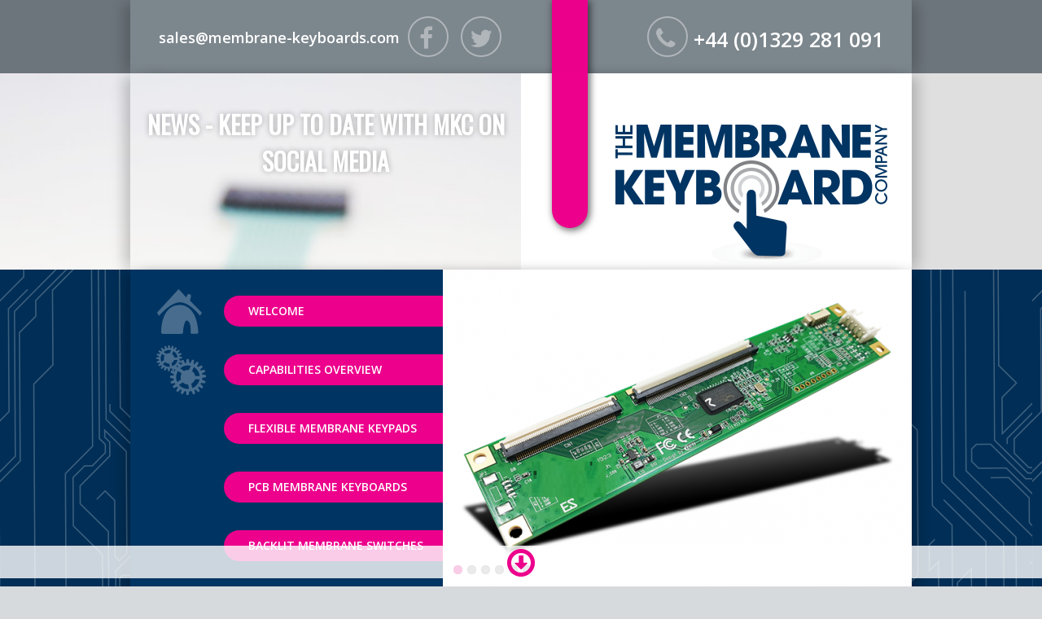

--- FILE ---
content_type: text/html; charset=UTF-8
request_url: https://www.membrane-keyboards.com/keep-up-to-date-with-mkc-on-social-media/
body_size: 9986
content:
<!DOCTYPE html>
<html lang="en-GB">
<head>
<meta charset="UTF-8">
<meta name="viewport" content="width=device-width, initial-scale=1">
<link rel="profile" href="https://gmpg.org/xfn/11">
<link rel="pingback" href="https://www.membrane-keyboards.com/xmlrpc.php">
<meta name='robots' content='index, follow, max-image-preview:large, max-snippet:-1, max-video-preview:-1' />

	<!-- This site is optimized with the Yoast SEO plugin v26.8 - https://yoast.com/product/yoast-seo-wordpress/ -->
	<title>Keep up to date with MKC on Social Media - The Membrane Keyboard Company</title>
	<link rel="canonical" href="https://www.membrane-keyboards.com/keep-up-to-date-with-mkc-on-social-media/" />
	<meta property="og:locale" content="en_GB" />
	<meta property="og:type" content="article" />
	<meta property="og:title" content="Keep up to date with MKC on Social Media - The Membrane Keyboard Company" />
	<meta property="og:description" content="We are always updating our Social Media platforms with news,information,pictures and views. Keep up to date with MKC on Social Media via Facebook  Linked In Twitter Just click the links to connect with us!" />
	<meta property="og:url" content="https://www.membrane-keyboards.com/keep-up-to-date-with-mkc-on-social-media/" />
	<meta property="og:site_name" content="The Membrane Keyboard Company" />
	<meta property="article:publisher" content="https://www.facebook.com/membrane.keyboards/" />
	<meta property="article:published_time" content="2018-09-04T14:24:58+00:00" />
	<meta property="og:image" content="https://www.membrane-keyboards.com/wp-content/uploads/2015/05/buttons.jpg" />
	<meta property="og:image:width" content="495" />
	<meta property="og:image:height" content="424" />
	<meta property="og:image:type" content="image/jpeg" />
	<meta name="author" content="Dan Murray" />
	<meta name="twitter:card" content="summary_large_image" />
	<meta name="twitter:creator" content="@MKC_UK" />
	<meta name="twitter:site" content="@MKC_UK" />
	<meta name="twitter:label1" content="Written by" />
	<meta name="twitter:data1" content="Dan Murray" />
	<script type="application/ld+json" class="yoast-schema-graph">{"@context":"https://schema.org","@graph":[{"@type":"Article","@id":"https://www.membrane-keyboards.com/keep-up-to-date-with-mkc-on-social-media/#article","isPartOf":{"@id":"https://www.membrane-keyboards.com/keep-up-to-date-with-mkc-on-social-media/"},"author":{"name":"Dan Murray","@id":"https://www.membrane-keyboards.com/#/schema/person/a25c0ce03ef4425a5e6b252059284de9"},"headline":"Keep up to date with MKC on Social Media","datePublished":"2018-09-04T14:24:58+00:00","mainEntityOfPage":{"@id":"https://www.membrane-keyboards.com/keep-up-to-date-with-mkc-on-social-media/"},"wordCount":45,"publisher":{"@id":"https://www.membrane-keyboards.com/#organization"},"image":{"@id":"https://www.membrane-keyboards.com/keep-up-to-date-with-mkc-on-social-media/#primaryimage"},"thumbnailUrl":"https://www.membrane-keyboards.com/wp-content/uploads/2015/05/buttons.jpg","articleSection":["News"],"inLanguage":"en-GB"},{"@type":"WebPage","@id":"https://www.membrane-keyboards.com/keep-up-to-date-with-mkc-on-social-media/","url":"https://www.membrane-keyboards.com/keep-up-to-date-with-mkc-on-social-media/","name":"Keep up to date with MKC on Social Media - The Membrane Keyboard Company","isPartOf":{"@id":"https://www.membrane-keyboards.com/#website"},"primaryImageOfPage":{"@id":"https://www.membrane-keyboards.com/keep-up-to-date-with-mkc-on-social-media/#primaryimage"},"image":{"@id":"https://www.membrane-keyboards.com/keep-up-to-date-with-mkc-on-social-media/#primaryimage"},"thumbnailUrl":"https://www.membrane-keyboards.com/wp-content/uploads/2015/05/buttons.jpg","datePublished":"2018-09-04T14:24:58+00:00","breadcrumb":{"@id":"https://www.membrane-keyboards.com/keep-up-to-date-with-mkc-on-social-media/#breadcrumb"},"inLanguage":"en-GB","potentialAction":[{"@type":"ReadAction","target":["https://www.membrane-keyboards.com/keep-up-to-date-with-mkc-on-social-media/"]}]},{"@type":"ImageObject","inLanguage":"en-GB","@id":"https://www.membrane-keyboards.com/keep-up-to-date-with-mkc-on-social-media/#primaryimage","url":"https://www.membrane-keyboards.com/wp-content/uploads/2015/05/buttons.jpg","contentUrl":"https://www.membrane-keyboards.com/wp-content/uploads/2015/05/buttons.jpg","width":495,"height":424},{"@type":"BreadcrumbList","@id":"https://www.membrane-keyboards.com/keep-up-to-date-with-mkc-on-social-media/#breadcrumb","itemListElement":[{"@type":"ListItem","position":1,"name":"Home","item":"https://www.membrane-keyboards.com/"},{"@type":"ListItem","position":2,"name":"News &#038; Information","item":"https://www.membrane-keyboards.com/home/news-information/"},{"@type":"ListItem","position":3,"name":"Keep up to date with MKC on Social Media"}]},{"@type":"WebSite","@id":"https://www.membrane-keyboards.com/#website","url":"https://www.membrane-keyboards.com/","name":"The Membrane Keyboard Company","description":"Custom HMI Solutions. UK and Offshore Manufacturing. ISO9001:2015","publisher":{"@id":"https://www.membrane-keyboards.com/#organization"},"potentialAction":[{"@type":"SearchAction","target":{"@type":"EntryPoint","urlTemplate":"https://www.membrane-keyboards.com/?s={search_term_string}"},"query-input":{"@type":"PropertyValueSpecification","valueRequired":true,"valueName":"search_term_string"}}],"inLanguage":"en-GB"},{"@type":"Organization","@id":"https://www.membrane-keyboards.com/#organization","name":"The Membrane Keyboard Company Ltd","url":"https://www.membrane-keyboards.com/","logo":{"@type":"ImageObject","inLanguage":"en-GB","@id":"https://www.membrane-keyboards.com/#/schema/logo/image/","url":"http://themembranekeyboardcompany.co.uk/wp-content/uploads/2015/05/logo.png","contentUrl":"http://themembranekeyboardcompany.co.uk/wp-content/uploads/2015/05/logo.png","width":334,"height":173,"caption":"The Membrane Keyboard Company Ltd"},"image":{"@id":"https://www.membrane-keyboards.com/#/schema/logo/image/"},"sameAs":["https://www.facebook.com/membrane.keyboards/","https://x.com/MKC_UK","https://www.linkedin.com/company/the-membrane-keyboard-company-ltd/"]},{"@type":"Person","@id":"https://www.membrane-keyboards.com/#/schema/person/a25c0ce03ef4425a5e6b252059284de9","name":"Dan Murray","image":{"@type":"ImageObject","inLanguage":"en-GB","@id":"https://www.membrane-keyboards.com/#/schema/person/image/","url":"https://secure.gravatar.com/avatar/cde13991256704c60dfff4864b83c734131a1591a0871bab1843449466cfd2d4?s=96&d=mm&r=g","contentUrl":"https://secure.gravatar.com/avatar/cde13991256704c60dfff4864b83c734131a1591a0871bab1843449466cfd2d4?s=96&d=mm&r=g","caption":"Dan Murray"},"sameAs":["http://www.themembranekeyboardcompany.co.uk"]}]}</script>
	<!-- / Yoast SEO plugin. -->


<link rel='dns-prefetch' href='//maps.googleapis.com' />
<link rel='dns-prefetch' href='//maxcdn.bootstrapcdn.com' />
<link rel='dns-prefetch' href='//fonts.googleapis.com' />
<link rel="alternate" type="application/rss+xml" title="The Membrane Keyboard Company &raquo; Feed" href="https://www.membrane-keyboards.com/feed/" />
<link rel="alternate" type="application/rss+xml" title="The Membrane Keyboard Company &raquo; Comments Feed" href="https://www.membrane-keyboards.com/comments/feed/" />
<link rel="alternate" title="oEmbed (JSON)" type="application/json+oembed" href="https://www.membrane-keyboards.com/wp-json/oembed/1.0/embed?url=https%3A%2F%2Fwww.membrane-keyboards.com%2Fkeep-up-to-date-with-mkc-on-social-media%2F" />
<link rel="alternate" title="oEmbed (XML)" type="text/xml+oembed" href="https://www.membrane-keyboards.com/wp-json/oembed/1.0/embed?url=https%3A%2F%2Fwww.membrane-keyboards.com%2Fkeep-up-to-date-with-mkc-on-social-media%2F&#038;format=xml" />
<style id='wp-img-auto-sizes-contain-inline-css' type='text/css'>
img:is([sizes=auto i],[sizes^="auto," i]){contain-intrinsic-size:3000px 1500px}
/*# sourceURL=wp-img-auto-sizes-contain-inline-css */
</style>
<style id='wp-emoji-styles-inline-css' type='text/css'>

	img.wp-smiley, img.emoji {
		display: inline !important;
		border: none !important;
		box-shadow: none !important;
		height: 1em !important;
		width: 1em !important;
		margin: 0 0.07em !important;
		vertical-align: -0.1em !important;
		background: none !important;
		padding: 0 !important;
	}
/*# sourceURL=wp-emoji-styles-inline-css */
</style>
<style id='wp-block-library-inline-css' type='text/css'>
:root{--wp-block-synced-color:#7a00df;--wp-block-synced-color--rgb:122,0,223;--wp-bound-block-color:var(--wp-block-synced-color);--wp-editor-canvas-background:#ddd;--wp-admin-theme-color:#007cba;--wp-admin-theme-color--rgb:0,124,186;--wp-admin-theme-color-darker-10:#006ba1;--wp-admin-theme-color-darker-10--rgb:0,107,160.5;--wp-admin-theme-color-darker-20:#005a87;--wp-admin-theme-color-darker-20--rgb:0,90,135;--wp-admin-border-width-focus:2px}@media (min-resolution:192dpi){:root{--wp-admin-border-width-focus:1.5px}}.wp-element-button{cursor:pointer}:root .has-very-light-gray-background-color{background-color:#eee}:root .has-very-dark-gray-background-color{background-color:#313131}:root .has-very-light-gray-color{color:#eee}:root .has-very-dark-gray-color{color:#313131}:root .has-vivid-green-cyan-to-vivid-cyan-blue-gradient-background{background:linear-gradient(135deg,#00d084,#0693e3)}:root .has-purple-crush-gradient-background{background:linear-gradient(135deg,#34e2e4,#4721fb 50%,#ab1dfe)}:root .has-hazy-dawn-gradient-background{background:linear-gradient(135deg,#faaca8,#dad0ec)}:root .has-subdued-olive-gradient-background{background:linear-gradient(135deg,#fafae1,#67a671)}:root .has-atomic-cream-gradient-background{background:linear-gradient(135deg,#fdd79a,#004a59)}:root .has-nightshade-gradient-background{background:linear-gradient(135deg,#330968,#31cdcf)}:root .has-midnight-gradient-background{background:linear-gradient(135deg,#020381,#2874fc)}:root{--wp--preset--font-size--normal:16px;--wp--preset--font-size--huge:42px}.has-regular-font-size{font-size:1em}.has-larger-font-size{font-size:2.625em}.has-normal-font-size{font-size:var(--wp--preset--font-size--normal)}.has-huge-font-size{font-size:var(--wp--preset--font-size--huge)}.has-text-align-center{text-align:center}.has-text-align-left{text-align:left}.has-text-align-right{text-align:right}.has-fit-text{white-space:nowrap!important}#end-resizable-editor-section{display:none}.aligncenter{clear:both}.items-justified-left{justify-content:flex-start}.items-justified-center{justify-content:center}.items-justified-right{justify-content:flex-end}.items-justified-space-between{justify-content:space-between}.screen-reader-text{border:0;clip-path:inset(50%);height:1px;margin:-1px;overflow:hidden;padding:0;position:absolute;width:1px;word-wrap:normal!important}.screen-reader-text:focus{background-color:#ddd;clip-path:none;color:#444;display:block;font-size:1em;height:auto;left:5px;line-height:normal;padding:15px 23px 14px;text-decoration:none;top:5px;width:auto;z-index:100000}html :where(.has-border-color){border-style:solid}html :where([style*=border-top-color]){border-top-style:solid}html :where([style*=border-right-color]){border-right-style:solid}html :where([style*=border-bottom-color]){border-bottom-style:solid}html :where([style*=border-left-color]){border-left-style:solid}html :where([style*=border-width]){border-style:solid}html :where([style*=border-top-width]){border-top-style:solid}html :where([style*=border-right-width]){border-right-style:solid}html :where([style*=border-bottom-width]){border-bottom-style:solid}html :where([style*=border-left-width]){border-left-style:solid}html :where(img[class*=wp-image-]){height:auto;max-width:100%}:where(figure){margin:0 0 1em}html :where(.is-position-sticky){--wp-admin--admin-bar--position-offset:var(--wp-admin--admin-bar--height,0px)}@media screen and (max-width:600px){html :where(.is-position-sticky){--wp-admin--admin-bar--position-offset:0px}}

/*# sourceURL=wp-block-library-inline-css */
</style><style id='global-styles-inline-css' type='text/css'>
:root{--wp--preset--aspect-ratio--square: 1;--wp--preset--aspect-ratio--4-3: 4/3;--wp--preset--aspect-ratio--3-4: 3/4;--wp--preset--aspect-ratio--3-2: 3/2;--wp--preset--aspect-ratio--2-3: 2/3;--wp--preset--aspect-ratio--16-9: 16/9;--wp--preset--aspect-ratio--9-16: 9/16;--wp--preset--color--black: #000000;--wp--preset--color--cyan-bluish-gray: #abb8c3;--wp--preset--color--white: #ffffff;--wp--preset--color--pale-pink: #f78da7;--wp--preset--color--vivid-red: #cf2e2e;--wp--preset--color--luminous-vivid-orange: #ff6900;--wp--preset--color--luminous-vivid-amber: #fcb900;--wp--preset--color--light-green-cyan: #7bdcb5;--wp--preset--color--vivid-green-cyan: #00d084;--wp--preset--color--pale-cyan-blue: #8ed1fc;--wp--preset--color--vivid-cyan-blue: #0693e3;--wp--preset--color--vivid-purple: #9b51e0;--wp--preset--gradient--vivid-cyan-blue-to-vivid-purple: linear-gradient(135deg,rgb(6,147,227) 0%,rgb(155,81,224) 100%);--wp--preset--gradient--light-green-cyan-to-vivid-green-cyan: linear-gradient(135deg,rgb(122,220,180) 0%,rgb(0,208,130) 100%);--wp--preset--gradient--luminous-vivid-amber-to-luminous-vivid-orange: linear-gradient(135deg,rgb(252,185,0) 0%,rgb(255,105,0) 100%);--wp--preset--gradient--luminous-vivid-orange-to-vivid-red: linear-gradient(135deg,rgb(255,105,0) 0%,rgb(207,46,46) 100%);--wp--preset--gradient--very-light-gray-to-cyan-bluish-gray: linear-gradient(135deg,rgb(238,238,238) 0%,rgb(169,184,195) 100%);--wp--preset--gradient--cool-to-warm-spectrum: linear-gradient(135deg,rgb(74,234,220) 0%,rgb(151,120,209) 20%,rgb(207,42,186) 40%,rgb(238,44,130) 60%,rgb(251,105,98) 80%,rgb(254,248,76) 100%);--wp--preset--gradient--blush-light-purple: linear-gradient(135deg,rgb(255,206,236) 0%,rgb(152,150,240) 100%);--wp--preset--gradient--blush-bordeaux: linear-gradient(135deg,rgb(254,205,165) 0%,rgb(254,45,45) 50%,rgb(107,0,62) 100%);--wp--preset--gradient--luminous-dusk: linear-gradient(135deg,rgb(255,203,112) 0%,rgb(199,81,192) 50%,rgb(65,88,208) 100%);--wp--preset--gradient--pale-ocean: linear-gradient(135deg,rgb(255,245,203) 0%,rgb(182,227,212) 50%,rgb(51,167,181) 100%);--wp--preset--gradient--electric-grass: linear-gradient(135deg,rgb(202,248,128) 0%,rgb(113,206,126) 100%);--wp--preset--gradient--midnight: linear-gradient(135deg,rgb(2,3,129) 0%,rgb(40,116,252) 100%);--wp--preset--font-size--small: 13px;--wp--preset--font-size--medium: 20px;--wp--preset--font-size--large: 36px;--wp--preset--font-size--x-large: 42px;--wp--preset--spacing--20: 0.44rem;--wp--preset--spacing--30: 0.67rem;--wp--preset--spacing--40: 1rem;--wp--preset--spacing--50: 1.5rem;--wp--preset--spacing--60: 2.25rem;--wp--preset--spacing--70: 3.38rem;--wp--preset--spacing--80: 5.06rem;--wp--preset--shadow--natural: 6px 6px 9px rgba(0, 0, 0, 0.2);--wp--preset--shadow--deep: 12px 12px 50px rgba(0, 0, 0, 0.4);--wp--preset--shadow--sharp: 6px 6px 0px rgba(0, 0, 0, 0.2);--wp--preset--shadow--outlined: 6px 6px 0px -3px rgb(255, 255, 255), 6px 6px rgb(0, 0, 0);--wp--preset--shadow--crisp: 6px 6px 0px rgb(0, 0, 0);}:where(.is-layout-flex){gap: 0.5em;}:where(.is-layout-grid){gap: 0.5em;}body .is-layout-flex{display: flex;}.is-layout-flex{flex-wrap: wrap;align-items: center;}.is-layout-flex > :is(*, div){margin: 0;}body .is-layout-grid{display: grid;}.is-layout-grid > :is(*, div){margin: 0;}:where(.wp-block-columns.is-layout-flex){gap: 2em;}:where(.wp-block-columns.is-layout-grid){gap: 2em;}:where(.wp-block-post-template.is-layout-flex){gap: 1.25em;}:where(.wp-block-post-template.is-layout-grid){gap: 1.25em;}.has-black-color{color: var(--wp--preset--color--black) !important;}.has-cyan-bluish-gray-color{color: var(--wp--preset--color--cyan-bluish-gray) !important;}.has-white-color{color: var(--wp--preset--color--white) !important;}.has-pale-pink-color{color: var(--wp--preset--color--pale-pink) !important;}.has-vivid-red-color{color: var(--wp--preset--color--vivid-red) !important;}.has-luminous-vivid-orange-color{color: var(--wp--preset--color--luminous-vivid-orange) !important;}.has-luminous-vivid-amber-color{color: var(--wp--preset--color--luminous-vivid-amber) !important;}.has-light-green-cyan-color{color: var(--wp--preset--color--light-green-cyan) !important;}.has-vivid-green-cyan-color{color: var(--wp--preset--color--vivid-green-cyan) !important;}.has-pale-cyan-blue-color{color: var(--wp--preset--color--pale-cyan-blue) !important;}.has-vivid-cyan-blue-color{color: var(--wp--preset--color--vivid-cyan-blue) !important;}.has-vivid-purple-color{color: var(--wp--preset--color--vivid-purple) !important;}.has-black-background-color{background-color: var(--wp--preset--color--black) !important;}.has-cyan-bluish-gray-background-color{background-color: var(--wp--preset--color--cyan-bluish-gray) !important;}.has-white-background-color{background-color: var(--wp--preset--color--white) !important;}.has-pale-pink-background-color{background-color: var(--wp--preset--color--pale-pink) !important;}.has-vivid-red-background-color{background-color: var(--wp--preset--color--vivid-red) !important;}.has-luminous-vivid-orange-background-color{background-color: var(--wp--preset--color--luminous-vivid-orange) !important;}.has-luminous-vivid-amber-background-color{background-color: var(--wp--preset--color--luminous-vivid-amber) !important;}.has-light-green-cyan-background-color{background-color: var(--wp--preset--color--light-green-cyan) !important;}.has-vivid-green-cyan-background-color{background-color: var(--wp--preset--color--vivid-green-cyan) !important;}.has-pale-cyan-blue-background-color{background-color: var(--wp--preset--color--pale-cyan-blue) !important;}.has-vivid-cyan-blue-background-color{background-color: var(--wp--preset--color--vivid-cyan-blue) !important;}.has-vivid-purple-background-color{background-color: var(--wp--preset--color--vivid-purple) !important;}.has-black-border-color{border-color: var(--wp--preset--color--black) !important;}.has-cyan-bluish-gray-border-color{border-color: var(--wp--preset--color--cyan-bluish-gray) !important;}.has-white-border-color{border-color: var(--wp--preset--color--white) !important;}.has-pale-pink-border-color{border-color: var(--wp--preset--color--pale-pink) !important;}.has-vivid-red-border-color{border-color: var(--wp--preset--color--vivid-red) !important;}.has-luminous-vivid-orange-border-color{border-color: var(--wp--preset--color--luminous-vivid-orange) !important;}.has-luminous-vivid-amber-border-color{border-color: var(--wp--preset--color--luminous-vivid-amber) !important;}.has-light-green-cyan-border-color{border-color: var(--wp--preset--color--light-green-cyan) !important;}.has-vivid-green-cyan-border-color{border-color: var(--wp--preset--color--vivid-green-cyan) !important;}.has-pale-cyan-blue-border-color{border-color: var(--wp--preset--color--pale-cyan-blue) !important;}.has-vivid-cyan-blue-border-color{border-color: var(--wp--preset--color--vivid-cyan-blue) !important;}.has-vivid-purple-border-color{border-color: var(--wp--preset--color--vivid-purple) !important;}.has-vivid-cyan-blue-to-vivid-purple-gradient-background{background: var(--wp--preset--gradient--vivid-cyan-blue-to-vivid-purple) !important;}.has-light-green-cyan-to-vivid-green-cyan-gradient-background{background: var(--wp--preset--gradient--light-green-cyan-to-vivid-green-cyan) !important;}.has-luminous-vivid-amber-to-luminous-vivid-orange-gradient-background{background: var(--wp--preset--gradient--luminous-vivid-amber-to-luminous-vivid-orange) !important;}.has-luminous-vivid-orange-to-vivid-red-gradient-background{background: var(--wp--preset--gradient--luminous-vivid-orange-to-vivid-red) !important;}.has-very-light-gray-to-cyan-bluish-gray-gradient-background{background: var(--wp--preset--gradient--very-light-gray-to-cyan-bluish-gray) !important;}.has-cool-to-warm-spectrum-gradient-background{background: var(--wp--preset--gradient--cool-to-warm-spectrum) !important;}.has-blush-light-purple-gradient-background{background: var(--wp--preset--gradient--blush-light-purple) !important;}.has-blush-bordeaux-gradient-background{background: var(--wp--preset--gradient--blush-bordeaux) !important;}.has-luminous-dusk-gradient-background{background: var(--wp--preset--gradient--luminous-dusk) !important;}.has-pale-ocean-gradient-background{background: var(--wp--preset--gradient--pale-ocean) !important;}.has-electric-grass-gradient-background{background: var(--wp--preset--gradient--electric-grass) !important;}.has-midnight-gradient-background{background: var(--wp--preset--gradient--midnight) !important;}.has-small-font-size{font-size: var(--wp--preset--font-size--small) !important;}.has-medium-font-size{font-size: var(--wp--preset--font-size--medium) !important;}.has-large-font-size{font-size: var(--wp--preset--font-size--large) !important;}.has-x-large-font-size{font-size: var(--wp--preset--font-size--x-large) !important;}
/*# sourceURL=global-styles-inline-css */
</style>

<style id='classic-theme-styles-inline-css' type='text/css'>
/*! This file is auto-generated */
.wp-block-button__link{color:#fff;background-color:#32373c;border-radius:9999px;box-shadow:none;text-decoration:none;padding:calc(.667em + 2px) calc(1.333em + 2px);font-size:1.125em}.wp-block-file__button{background:#32373c;color:#fff;text-decoration:none}
/*# sourceURL=/wp-includes/css/classic-themes.min.css */
</style>
<link rel='stylesheet' id='contact-form-7-css' href='https://www.membrane-keyboards.com/wp-content/plugins/contact-form-7/includes/css/styles.css' type='text/css' media='all' />
<link rel='stylesheet' id='mkc-style-css' href='https://www.membrane-keyboards.com/wp-content/themes/mkc/style.css' type='text/css' media='all' />
<link rel='stylesheet' id='fontawesome-css' href='//maxcdn.bootstrapcdn.com/font-awesome/4.3.0/css/font-awesome.min.css' type='text/css' media='all' />
<link rel='stylesheet' id='googlefont-css' href='https://fonts.googleapis.com/css?family=Open+Sans%3A400%2C600%2C800%7COswald' type='text/css' media='all' />
<link rel='stylesheet' id='flexstyle-css' href='https://www.membrane-keyboards.com/wp-content/themes/mkc/flexslider/flexslider.css' type='text/css' media='all' />
<link rel='stylesheet' id='fancystyle-css' href='https://www.membrane-keyboards.com/wp-content/themes/mkc/fancybox/source/jquery.fancybox.css?v=2.1.5' type='text/css' media='all' />
<script type="text/javascript" src="https://maps.googleapis.com/maps/api/js?v=3.exp&amp;sensor=false" id="googlemapsapi-js"></script>
<script type="text/javascript" src="//ajax.googleapis.com/ajax/libs/jquery/1.11.1/jquery.min.js" id="jquery-js"></script>
<script type="text/javascript" src="https://www.membrane-keyboards.com/wp-content/themes/mkc/flexslider/jquery.flexslider.js" id="flexslider-js"></script>
<script type="text/javascript" src="https://www.membrane-keyboards.com/wp-content/themes/mkc/fancybox/source/jquery.fancybox.pack.js?v=2.1.5" id="fancybox-js"></script>
<link rel="https://api.w.org/" href="https://www.membrane-keyboards.com/wp-json/" /><link rel="alternate" title="JSON" type="application/json" href="https://www.membrane-keyboards.com/wp-json/wp/v2/posts/527" /><link rel="EditURI" type="application/rsd+xml" title="RSD" href="https://www.membrane-keyboards.com/xmlrpc.php?rsd" />

<link rel='shortlink' href='https://www.membrane-keyboards.com/?p=527' />
<link rel="icon" href="https://www.membrane-keyboards.com/wp-content/uploads/2016/10/cropped-sl-nb2hi4b2f4xxi2dfnvsw2ytsmfxgk23fpfrg6ylsmrrw63lqmfxhsltdn4xhk2y_-32x32.png" sizes="32x32" />
<link rel="icon" href="https://www.membrane-keyboards.com/wp-content/uploads/2016/10/cropped-sl-nb2hi4b2f4xxi2dfnvsw2ytsmfxgk23fpfrg6ylsmrrw63lqmfxhsltdn4xhk2y_-192x192.png" sizes="192x192" />
<link rel="apple-touch-icon" href="https://www.membrane-keyboards.com/wp-content/uploads/2016/10/cropped-sl-nb2hi4b2f4xxi2dfnvsw2ytsmfxgk23fpfrg6ylsmrrw63lqmfxhsltdn4xhk2y_-180x180.png" />
<meta name="msapplication-TileImage" content="https://www.membrane-keyboards.com/wp-content/uploads/2016/10/cropped-sl-nb2hi4b2f4xxi2dfnvsw2ytsmfxgk23fpfrg6ylsmrrw63lqmfxhsltdn4xhk2y_-270x270.png" />
<!-- IE8 -->
<script>
document.createElement('header');
document.createElement('section');
document.createElement('article');
document.createElement('aside');
document.createElement('nav');
document.createElement('footer');
</script>
<script type="text/javascript" src="https://www.saas-eue-1.com/js/55186.js" ></script>
<noscript><img src="https://www.saas-eue-1.com/55186.png" style="display:none;" /></noscript>
<!-- End of IE8 -->
</head>

<body data-rsssl=1 class="wp-singular post-template-default single single-post postid-527 single-format-standard wp-theme-mkc">
	
<a href="#scroll">	
	<div class="float-bar">
		<i class="fa fa-arrow-circle-o-down"></i>
	</div>
</a>

<div id="header">
	<div class="pointer animated flipInY"></div>
	<div class="top-bar">
		<div class="inner">
			<div class="left">
				<div class="head-email animated slideInDown">
					<a href="mailto:sales@membrane-keyboards.com">sales@membrane-keyboards.com</a>
				</div>
				<div class="head-social animated slideInDown">	
											<a href="https://www.facebook.com/membrane.keyboards/?fref=ts" target="_blank"><i class="fa fa-facebook"></i></a>
										<a href="https://twitter.com/MKC_UK" target="_blank"><i class="fa fa-twitter"></i></a>
				</div>
			</div>
			<div class="right">
				<div class="head-phone animated slideInDown">
					<i class="fa fa-phone"></i>
					+44 (0)1329 281 091				</div>
			</div>
		</div>
	</div>
			
		  <div class="main-head desktop" style="background-image: url(https://www.membrane-keyboards.com/wp-content/uploads/2015/05/buttons.jpg )">
			<div class="inner">
			<div class="left">
								   <h1 class="single-title">News - Keep up to date with MKC on Social Media</h1>
					
			</div>
			<div class="right">
				<a href="/home/">
					<img class="animated slideInRight" src="https://www.membrane-keyboards.com/wp-content/themes/mkc/images/logo.png" alt="logo" width="334" height="173">
				</a>
			</div>
		</div>
	</div>
	
	
		  <div class="main-head mobile" style="background-image: url(https://www.membrane-keyboards.com/wp-content/uploads/2015/05/buttons.jpg )">
			<div class="inner">
		
			<div class="right">
				<a href="/home/">
					<img src="https://www.membrane-keyboards.com/wp-content/themes/mkc/images/logo.png" alt="logo" width="334" height="173">
				</a>
			</div>
		
			<div class="left">
								   <h1 class="single-title">News - Keep up to date with MKC on Social Media</h1>
					
			</div>
			
		</div>
	</div>
	
	
	<div class="slider-section">
		<div class="inner">
		
		
			<div class="toggle">
				<i class="fa fa-bars"></i> MENU
			</div>
		
			<div class="header-menu">
				<div class="menu-header-menu-container"><ul id="primary-menu" class="menu"><li id="menu-item-40" class="menu-home menu-item menu-item-type-post_type menu-item-object-page menu-item-home menu-item-40"><a href="https://www.membrane-keyboards.com/">Welcome</a></li>
<li id="menu-item-41" class="menu-capabilities menu-item menu-item-type-post_type menu-item-object-page menu-item-41"><a href="https://www.membrane-keyboards.com/capabilities/">Capabilities Overview</a></li>
<li id="menu-item-816" class="menu-item menu-item-type-post_type menu-item-object-page menu-item-816"><a href="https://www.membrane-keyboards.com/flexible-membrane-keypads/">Flexible Membrane Keypads</a></li>
<li id="menu-item-795" class="menu-item menu-item-type-post_type menu-item-object-page menu-item-795"><a href="https://www.membrane-keyboards.com/pcb-membrane-keyboards-2/">PCB Membrane Keyboards</a></li>
<li id="menu-item-824" class="menu-item menu-item-type-post_type menu-item-object-page menu-item-824"><a href="https://www.membrane-keyboards.com/backlit-membrane-switches/">Backlit Membrane Switches</a></li>
<li id="menu-item-818" class="menu-item menu-item-type-post_type menu-item-object-page menu-item-818"><a href="https://www.membrane-keyboards.com/capacative-touch-panels/">Capacative Touch Panels</a></li>
<li id="menu-item-821" class="menu-item menu-item-type-post_type menu-item-object-page menu-item-821"><a href="https://www.membrane-keyboards.com/ruggedised-front-panels/">Rugged Front Panels</a></li>
<li id="menu-item-820" class="menu-item menu-item-type-post_type menu-item-object-page menu-item-820"><a href="https://www.membrane-keyboards.com/silicone-rubber-keypads/">Silicone Rubber Keypads</a></li>
<li id="menu-item-823" class="menu-item menu-item-type-post_type menu-item-object-page menu-item-823"><a href="https://www.membrane-keyboards.com/graphic-overlays-labels/">Graphic Overlays &#038; Labels</a></li>
<li id="menu-item-822" class="menu-item menu-item-type-post_type menu-item-object-page menu-item-822"><a href="https://www.membrane-keyboards.com/standard-custom-displays/">Standard &#038; Custom Displays</a></li>
<li id="menu-item-45" class="menu-news menu-item menu-item-type-post_type menu-item-object-page current_page_parent menu-item-45"><a href="https://www.membrane-keyboards.com/home/news-information/">News</a></li>
<li id="menu-item-42" class="menu-studies menu-item menu-item-type-post_type menu-item-object-page menu-item-42"><a href="https://www.membrane-keyboards.com/case-studies/">Case Studies</a></li>
<li id="menu-item-43" class="menu-contact menu-item menu-item-type-post_type menu-item-object-page menu-item-43"><a href="https://www.membrane-keyboards.com/contact-us/">Contact Us</a></li>
</ul></div>			</div>
			<div class="header-slider">
				<div class="flexslider">
				  <ul class="slides">
				    <li>
				      <img width="576" height="390" src="https://www.membrane-keyboards.com/wp-content/uploads/2021/10/slide6.jpg" class="attachment-slide size-slide" alt="" decoding="async" fetchpriority="high" srcset="https://www.membrane-keyboards.com/wp-content/uploads/2021/10/slide6.jpg 576w, https://www.membrane-keyboards.com/wp-content/uploads/2021/10/slide6-440x298.jpg 440w" sizes="(max-width: 576px) 100vw, 576px" />				    </li>
				    <li>
				      <img width="576" height="390" src="https://www.membrane-keyboards.com/wp-content/uploads/2021/05/touvh-576x390.jpg" class="attachment-slide size-slide" alt="" decoding="async" />				    </li>
				    <li>
				      <img width="576" height="390" src="https://www.membrane-keyboards.com/wp-content/uploads/2021/04/1-576x390.jpg" class="attachment-slide size-slide" alt="" decoding="async" />				    </li>
				    <li>
				      <img width="576" height="390" src="https://www.membrane-keyboards.com/wp-content/uploads/2022/02/212452702_549384346192434_1964276054507543904_n-576x390.jpg" class="attachment-slide size-slide" alt="" decoding="async" />				    </li>
				    <li>
				      <img width="576" height="390" src="https://www.membrane-keyboards.com/wp-content/uploads/2016/09/ST30-576x390.jpg" class="attachment-slide size-slide" alt="" decoding="async" />				    </li>
				    <li>
				      <img width="576" height="390" src="https://www.membrane-keyboards.com/wp-content/uploads/2021/05/z-576x390.png" class="attachment-slide size-slide" alt="" decoding="async" />				    </li>
				  </ul>
				</div>
			</div>
		</div>
	</div>
</div>

	<div class="news-section" id="scroll">
		<div class="inner">

		
			
<article id="post-527" class="post-527 post type-post status-publish format-standard has-post-thumbnail hentry category-news">
	<header class="entry-header">
		<h1 class="entry-title">Keep up to date with MKC on Social Media</h1>
		<div class="entry-meta">
			<span class="posted-on">Posted on <time class="entry-date published updated" datetime="2018-09-04T15:24:58+01:00">4th September 2018</time>		</div><!-- .entry-meta -->
	</header><!-- .entry-header -->

	<div class="entry-content">
	
		<p>We are always updating our Social Media platforms with news,information,pictures and views.</p>
<p>Keep up to date with MKC on Social Media via</p>
<p><strong><a href="https://www.facebook.com/membrane.keyboards/" target="_blank">Facebook</a> </strong></p>
<p><strong><a href="https://www.linkedin.com/company/the-membrane-keyboard-company-ltd/" target="_blank">Linked In</a></strong></p>
<p><strong><a href="https://twitter.com/MKC_UK" target="_blank">Twitter</a></strong></p>
<p>Just click the links to connect with us!</p>
			</div><!-- .entry-content -->

	<footer class="entry-footer">
		<span class="cat-links">Posted in <a href="https://www.membrane-keyboards.com/category/news/" rel="category tag">News</a></span>	</footer><!-- .entry-footer -->
</article><!-- #post-## -->

			<nav class="navigation post-navigation" role="navigation">
				<h2 class="screen-reader-text">Post navigation</h2>
				<div class="nav-links">
					<div class="nav-previous"><< <a href="https://www.membrane-keyboards.com/523-2/" rel="prev">Essential Maintenance Works Taking Place on 15th August 2018</a></div><div class="nav-next"><a href="https://www.membrane-keyboards.com/far-east-holiday-date-updates-autumn-2018/" rel="next">Far East Holiday Date Updates &#8211; Autumn 2018</a> >></div>				</div><!-- .nav-links -->
			</nav><!-- .navigation -->

		
		</div>
	</div>


<div id="footer">
	<div class="inner" id="scroll">
		<div class="left">
			<h3>Contact Us</h3>
			<img src="https://www.membrane-keyboards.com/wp-content/themes/mkc/images/footer-logo.png" alt="The Membrane Keyboard Company"/>
			<p>tel: +44 (0)1329 281 091</p>
			<p>fax: +44 (0)1329 281 104</p>
			<p><a href="malto:sales@membrane-keyboards.com">sales@membrane-keyboards.com</a></p>
			<p><span class="title">The Membrane Keyboard Company Ltd</span>
			<span class="address"></span></p>
	
		</div>
		<div class="right">
			
<div class="wpcf7 no-js" id="wpcf7-f18-o1" lang="en-US" dir="ltr" data-wpcf7-id="18">
<div class="screen-reader-response"><p role="status" aria-live="polite" aria-atomic="true"></p> <ul></ul></div>
<form action="/keep-up-to-date-with-mkc-on-social-media/#wpcf7-f18-o1" method="post" class="wpcf7-form init" aria-label="Contact form" novalidate="novalidate" data-status="init">
<fieldset class="hidden-fields-container"><input type="hidden" name="_wpcf7" value="18" /><input type="hidden" name="_wpcf7_version" value="6.1.4" /><input type="hidden" name="_wpcf7_locale" value="en_US" /><input type="hidden" name="_wpcf7_unit_tag" value="wpcf7-f18-o1" /><input type="hidden" name="_wpcf7_container_post" value="0" /><input type="hidden" name="_wpcf7_posted_data_hash" value="" />
</fieldset>
<div class="form-left">
	<p>Name*
	</p>
	<p><span class="wpcf7-form-control-wrap" data-name="your-name"><input size="40" maxlength="400" class="wpcf7-form-control wpcf7-text wpcf7-validates-as-required" aria-required="true" aria-invalid="false" value="" type="text" name="your-name" /></span>
	</p>
	<p>Email*
	</p>
	<p><span class="wpcf7-form-control-wrap" data-name="your-email"><input size="40" maxlength="400" class="wpcf7-form-control wpcf7-email wpcf7-validates-as-required wpcf7-text wpcf7-validates-as-email" aria-required="true" aria-invalid="false" value="" type="email" name="your-email" /></span>
	</p>
	<p>Telephone
	</p>
	<p><span class="wpcf7-form-control-wrap" data-name="your-telephone"><input size="40" maxlength="400" class="wpcf7-form-control wpcf7-text" aria-invalid="false" value="" type="text" name="your-telephone" /></span>
	</p>
	<p>3+4=
	</p>
	<p><span class="wpcf7-form-control-wrap" data-name="quiz-241"><label><span class="wpcf7-quiz-label"></span> <input size="40" class="wpcf7-form-control wpcf7-quiz" autocomplete="off" aria-required="true" aria-invalid="false" type="text" name="quiz-241" /></label><input type="hidden" name="_wpcf7_quiz_answer_quiz-241" value="31e441e66e6bb344fed06aa17d766eec" /></span>
	</p>
</div>
<div class="form-right">
	<p>Message*
	</p>
	<p><span class="wpcf7-form-control-wrap" data-name="your-message"><textarea cols="40" rows="10" maxlength="2000" class="wpcf7-form-control wpcf7-textarea wpcf7-validates-as-required" aria-required="true" aria-invalid="false" name="your-message"></textarea></span>
	</p>
</div>
<div class="submit">
	<p><input class="wpcf7-form-control wpcf7-submit has-spinner" type="submit" value="Send" />
	</p>
</div><div class="wpcf7-response-output" aria-hidden="true"></div>
</form>
</div>
		</div>
		<div class="full" style="margin-top:30px">
		<span class="address">Website Designed and Developed by <a href="http://design-image.co.uk" target="_blank">Design Image</a></span>
		</div>
	</div>
	
		
<script type="speculationrules">
{"prefetch":[{"source":"document","where":{"and":[{"href_matches":"/*"},{"not":{"href_matches":["/wp-*.php","/wp-admin/*","/wp-content/uploads/*","/wp-content/*","/wp-content/plugins/*","/wp-content/themes/mkc/*","/*\\?(.+)"]}},{"not":{"selector_matches":"a[rel~=\"nofollow\"]"}},{"not":{"selector_matches":".no-prefetch, .no-prefetch a"}}]},"eagerness":"conservative"}]}
</script>
<script type="text/javascript" src="https://www.membrane-keyboards.com/wp-includes/js/dist/hooks.min.js" id="wp-hooks-js"></script>
<script type="text/javascript" src="https://www.membrane-keyboards.com/wp-includes/js/dist/i18n.min.js" id="wp-i18n-js"></script>
<script type="text/javascript" id="wp-i18n-js-after">
/* <![CDATA[ */
wp.i18n.setLocaleData( { 'text direction\u0004ltr': [ 'ltr' ] } );
//# sourceURL=wp-i18n-js-after
/* ]]> */
</script>
<script type="text/javascript" src="https://www.membrane-keyboards.com/wp-content/plugins/contact-form-7/includes/swv/js/index.js" id="swv-js"></script>
<script type="text/javascript" id="contact-form-7-js-before">
/* <![CDATA[ */
var wpcf7 = {
    "api": {
        "root": "https:\/\/www.membrane-keyboards.com\/wp-json\/",
        "namespace": "contact-form-7\/v1"
    }
};
//# sourceURL=contact-form-7-js-before
/* ]]> */
</script>
<script type="text/javascript" src="https://www.membrane-keyboards.com/wp-content/plugins/contact-form-7/includes/js/index.js" id="contact-form-7-js"></script>
<script type="text/javascript" src="https://www.membrane-keyboards.com/wp-content/themes/mkc/js/custom.js" id="customjs-js"></script>
<script id="wp-emoji-settings" type="application/json">
{"baseUrl":"https://s.w.org/images/core/emoji/17.0.2/72x72/","ext":".png","svgUrl":"https://s.w.org/images/core/emoji/17.0.2/svg/","svgExt":".svg","source":{"concatemoji":"https://www.membrane-keyboards.com/wp-includes/js/wp-emoji-release.min.js"}}
</script>
<script type="module">
/* <![CDATA[ */
/*! This file is auto-generated */
const a=JSON.parse(document.getElementById("wp-emoji-settings").textContent),o=(window._wpemojiSettings=a,"wpEmojiSettingsSupports"),s=["flag","emoji"];function i(e){try{var t={supportTests:e,timestamp:(new Date).valueOf()};sessionStorage.setItem(o,JSON.stringify(t))}catch(e){}}function c(e,t,n){e.clearRect(0,0,e.canvas.width,e.canvas.height),e.fillText(t,0,0);t=new Uint32Array(e.getImageData(0,0,e.canvas.width,e.canvas.height).data);e.clearRect(0,0,e.canvas.width,e.canvas.height),e.fillText(n,0,0);const a=new Uint32Array(e.getImageData(0,0,e.canvas.width,e.canvas.height).data);return t.every((e,t)=>e===a[t])}function p(e,t){e.clearRect(0,0,e.canvas.width,e.canvas.height),e.fillText(t,0,0);var n=e.getImageData(16,16,1,1);for(let e=0;e<n.data.length;e++)if(0!==n.data[e])return!1;return!0}function u(e,t,n,a){switch(t){case"flag":return n(e,"\ud83c\udff3\ufe0f\u200d\u26a7\ufe0f","\ud83c\udff3\ufe0f\u200b\u26a7\ufe0f")?!1:!n(e,"\ud83c\udde8\ud83c\uddf6","\ud83c\udde8\u200b\ud83c\uddf6")&&!n(e,"\ud83c\udff4\udb40\udc67\udb40\udc62\udb40\udc65\udb40\udc6e\udb40\udc67\udb40\udc7f","\ud83c\udff4\u200b\udb40\udc67\u200b\udb40\udc62\u200b\udb40\udc65\u200b\udb40\udc6e\u200b\udb40\udc67\u200b\udb40\udc7f");case"emoji":return!a(e,"\ud83e\u1fac8")}return!1}function f(e,t,n,a){let r;const o=(r="undefined"!=typeof WorkerGlobalScope&&self instanceof WorkerGlobalScope?new OffscreenCanvas(300,150):document.createElement("canvas")).getContext("2d",{willReadFrequently:!0}),s=(o.textBaseline="top",o.font="600 32px Arial",{});return e.forEach(e=>{s[e]=t(o,e,n,a)}),s}function r(e){var t=document.createElement("script");t.src=e,t.defer=!0,document.head.appendChild(t)}a.supports={everything:!0,everythingExceptFlag:!0},new Promise(t=>{let n=function(){try{var e=JSON.parse(sessionStorage.getItem(o));if("object"==typeof e&&"number"==typeof e.timestamp&&(new Date).valueOf()<e.timestamp+604800&&"object"==typeof e.supportTests)return e.supportTests}catch(e){}return null}();if(!n){if("undefined"!=typeof Worker&&"undefined"!=typeof OffscreenCanvas&&"undefined"!=typeof URL&&URL.createObjectURL&&"undefined"!=typeof Blob)try{var e="postMessage("+f.toString()+"("+[JSON.stringify(s),u.toString(),c.toString(),p.toString()].join(",")+"));",a=new Blob([e],{type:"text/javascript"});const r=new Worker(URL.createObjectURL(a),{name:"wpTestEmojiSupports"});return void(r.onmessage=e=>{i(n=e.data),r.terminate(),t(n)})}catch(e){}i(n=f(s,u,c,p))}t(n)}).then(e=>{for(const n in e)a.supports[n]=e[n],a.supports.everything=a.supports.everything&&a.supports[n],"flag"!==n&&(a.supports.everythingExceptFlag=a.supports.everythingExceptFlag&&a.supports[n]);var t;a.supports.everythingExceptFlag=a.supports.everythingExceptFlag&&!a.supports.flag,a.supports.everything||((t=a.source||{}).concatemoji?r(t.concatemoji):t.wpemoji&&t.twemoji&&(r(t.twemoji),r(t.wpemoji)))});
//# sourceURL=https://www.membrane-keyboards.com/wp-includes/js/wp-emoji-loader.min.js
/* ]]> */
</script>

</body>
</html>


	
	<script>
  (function(i,s,o,g,r,a,m){i['GoogleAnalyticsObject']=r;i[r]=i[r]||function(){
  (i[r].q=i[r].q||[]).push(arguments)},i[r].l=1*new Date();a=s.createElement(o),
  m=s.getElementsByTagName(o)[0];a.async=1;a.src=g;m.parentNode.insertBefore(a,m)
  })(window,document,'script','//www.google-analytics.com/analytics.js','ga');

  ga('create', 'UA-64919159-1', 'auto');
  ga('send', 'pageview');

</script>

--- FILE ---
content_type: text/css
request_url: https://www.membrane-keyboards.com/wp-content/themes/mkc/style.css
body_size: 6812
content:
/*
Theme Name: The Membrane Keyboard Company
Theme URI: http://www.design-image.co.uk
Author: Design Image
Author URI: http://www.design-image.co.uk
Description: Design Image for The Membrane Keyboard Company
Version: 1.0.0
Text Domain: mkc
Tags: Bespoke
*/
/*--------------------------------------------------------------
# Normalize
--------------------------------------------------------------*/
html{font-family:sans-serif;-webkit-text-size-adjust:100%;-ms-text-size-adjust:100%}body{margin:0}article,aside,details,figcaption,figure,footer,header,main,menu,nav,section,summary{display:block}audio,canvas,progress,video{display:inline-block;vertical-align:baseline}audio:not([controls]){display:none;height:0}[hidden],template{display:none}a{background-color:transparent}a:active,a:hover{outline:0}abbr[title]{border-bottom:1px dotted}b,strong{font-weight:bold}dfn{font-style:italic}h1{font-size:2em;margin:0.67em 0}mark{background:#ff0;color:#000}small{font-size:80%}sub,sup{font-size:75%;line-height:0;position:relative;vertical-align:baseline}sup{top:-0.5em}sub{bottom:-0.25em}img{border:0}svg:not(:root){overflow:hidden}figure{margin:1em 40px}hr{box-sizing:content-box;height:0}pre{overflow:auto}code,kbd,pre,samp{font-family:monospace, monospace;font-size:1em}button,input,optgroup,select,textarea{color:inherit;font:inherit;margin:0}button{overflow:visible}button,select{text-transform:none}button,html input[type="button"],input[type="reset"],input[type="submit"]{-webkit-appearance:button;cursor:pointer}button[disabled],html input[disabled]{cursor:default}button::-moz-focus-inner,input::-moz-focus-inner{border:0;padding:0}input{line-height:normal}input[type="checkbox"],input[type="radio"]{box-sizing:border-box;padding:0}input[type="number"]::-webkit-inner-spin-button,input[type="number"]::-webkit-outer-spin-button{height:auto}input[type="search"]{-webkit-appearance:textfield;box-sizing:content-box}input[type="search"]::-webkit-search-cancel-button,input[type="search"]::-webkit-search-decoration{-webkit-appearance:none}fieldset{border:1px solid #c0c0c0;margin:0 2px;padding:0.35em 0.625em 0.75em}legend{border:0;padding:0}textarea{overflow:auto}optgroup{font-weight:bold}table{border-collapse:collapse;border-spacing:0}td,th{padding:0}body,button,input,select,textarea{color:#404040;font-size:16px;font-size:1rem;line-height:1.5}h1,h2,h3,h4,h5,h6{clear:both}p{margin-bottom:1.5em}dfn,cite,em,i{font-style:italic}blockquote{margin:0 1.5em}address{margin:0 0 1.5em}pre{background:#eee;font-family:"Courier 10 Pitch", Courier, monospace;font-size:15px;font-size:0.9375rem;line-height:1.6;margin-bottom:1.6em;max-width:100%;overflow:auto;padding:1.6em}code,kbd,tt,var{font-family:Monaco, Consolas, "Andale Mono", "DejaVu Sans Mono", monospace;font-size:15px;font-size:0.9375rem}abbr,acronym{border-bottom:1px dotted #666;cursor:help}mark,ins{background:#fff9c0;text-decoration:none}big{font-size:125%}html{box-sizing:border-box}*,*:before,*:after{box-sizing:inherit}body{background:#fff}blockquote:before,blockquote:after,q:before,q:after{content:""}blockquote,q{quotes:"" ""}hr{background-color:#ccc;border:0;height:1px;margin-bottom:1.5em}ul,ol{margin:0 0 1.5em 3em}ul{list-style:disc}ol{list-style:decimal}li > ul,li > ol{margin-bottom:0;margin-left:1.5em}dt{font-weight:bold}dd{margin:0 1.5em 1.5em}img{height:auto;max-width:100%}table{margin:0 0 1.5em;width:100%}button,input[type="button"],input[type="reset"],input[type="submit"]{border:1px solid;border-color:#ccc #ccc #bbb;border-radius:3px;background:#e6e6e6;box-shadow:inset 0 1px 0 rgba(255, 255, 255, 0.5), inset 0 15px 17px rgba(255, 255, 255, 0.5), inset 0 -5px 12px rgba(0, 0, 0, 0.05);color:rgba(0, 0, 0, .8);font-size:12px;font-size:0.75rem;line-height:1;padding:.6em 1em .4em;text-shadow:0 1px 0 rgba(255, 255, 255, 0.8)}button:hover,input[type="button"]:hover,input[type="reset"]:hover,input[type="submit"]:hover{border-color:#ccc #bbb #aaa;box-shadow:inset 0 1px 0 rgba(255, 255, 255, 0.8), inset 0 15px 17px rgba(255, 255, 255, 0.8), inset 0 -5px 12px rgba(0, 0, 0, 0.02)}button:focus,input[type="button"]:focus,input[type="reset"]:focus,input[type="submit"]:focus,button:active,input[type="button"]:active,input[type="reset"]:active,input[type="submit"]:active{border-color:#aaa #bbb #bbb;box-shadow:inset 0 -1px 0 rgba(255, 255, 255, 0.5), inset 0 2px 5px rgba(0, 0, 0, 0.15)}input[type="text"],input[type="email"],input[type="url"],input[type="password"],input[type="search"],textarea{color:#666;border:1px solid #ccc;border-radius:3px}input[type="text"]:focus,input[type="email"]:focus,input[type="url"]:focus,input[type="password"]:focus,input[type="search"]:focus,textarea:focus{color:#111}input[type="text"],input[type="email"],input[type="url"],input[type="password"],input[type="search"]{padding:3px}textarea{padding-left:3px;width:100%}a{color:royalblue}a:visited{color:purple}a:hover,a:focus,a:active{color:midnightblue}a:focus{outline:thin dotted}a:hover,a:active{outline:0}.main-navigation{clear:both;display:block;float:left;width:100%}.main-navigation ul{display:none;list-style:none;margin:0;padding-left:0}.main-navigation li{float:left;position:relative}.main-navigation a{display:block;text-decoration:none}.main-navigation ul ul{box-shadow:0 3px 3px rgba(0, 0, 0, 0.2);float:left;position:absolute;top:1.5em;left:-999em;z-index:99999}.main-navigation ul ul ul{left:-999em;top:0}.main-navigation ul ul a{width:200px}.main-navigation ul li:hover > ul,.main-navigation ul li.focus > ul{left:auto}.main-navigation ul ul li:hover > ul,.main-navigation ul ul li.focus > ul{left:100%}.menu-toggle,.main-navigation.toggled ul{display:block}@media screen and (min-width: 37.5em){.menu-toggle{display:none}.main-navigation ul{display:block}}.site-main .comment-navigation,.site-main .posts-navigation,.site-main .post-navigation{margin:0 0 1.5em;overflow:hidden}.comment-navigation .nav-previous,.posts-navigation .nav-previous,.post-navigation .nav-previous{float:left;width:50%}.comment-navigation .nav-next,.posts-navigation .nav-next,.post-navigation .nav-next{float:right;text-align:right;width:50%}.screen-reader-text{clip:rect(1px, 1px, 1px, 1px);position:absolute !important;height:1px;width:1px;overflow:hidden}.screen-reader-text:focus{background-color:#f1f1f1;border-radius:3px;box-shadow:0 0 2px 2px rgba(0, 0, 0, 0.6);clip:auto !important;color:#21759b;display:block;font-size:14px;font-size:0.875rem;font-weight:bold;height:auto;left:5px;line-height:normal;padding:15px 23px 14px;text-decoration:none;top:5px;width:auto;z-index:100000}.alignleft{display:inline;float:left;margin-right:1.5em}.alignright{display:inline;float:right;margin-left:1.5em}.aligncenter{clear:both;display:block;margin-left:auto;margin-right:auto}.clear:before,.clear:after,.entry-content:before,.entry-content:after,.comment-content:before,.comment-content:after,.site-header:before,.site-header:after,.site-content:before,.site-content:after,.site-footer:before,.site-footer:after{content:"";display:table}.clear:after,.entry-content:after,.comment-content:after,.site-header:after,.site-content:after,.site-footer:after{clear:both}.widget{margin:0 0 1.5em}.widget select{max-width:100%}.widget_search .search-submit{display:none}.sticky{display:block}.hentry{margin:0 0 1.5em}.byline,.updated:not(.published){display:none}.single .byline,.group-blog .byline{display:inline}.page-content,.entry-content,.entry-summary{margin:1.5em 0 0}.page-links{clear:both;margin:0 0 1.5em}.blog .format-aside .entry-title,.archive .format-aside .entry-title{display:none}.comment-content a{word-wrap:break-word}.bypostauthor{display:block}.infinite-scroll .posts-navigation,.infinite-scroll.neverending .site-footer{display:none}.infinity-end.neverending .site-footer{display:block}.page-content .wp-smiley,.entry-content .wp-smiley,.comment-content .wp-smiley{border:none;margin-bottom:0;margin-top:0;padding:0}embed,iframe,object{max-width:100%}.wp-caption{margin-bottom:1.5em;max-width:100%}.wp-caption img[class*="wp-image-"]{display:block;margin:0 auto}.wp-caption-text{text-align:center}.wp-caption .wp-caption-text{margin:0.8075em 0}.gallery{margin-bottom:1.5em}.gallery-item{display:inline-block;text-align:center;vertical-align:top;width:100%}.gallery-columns-2 .gallery-item{max-width:50%}.gallery-columns-3 .gallery-item{max-width:33.33%}.gallery-columns-4 .gallery-item{max-width:25%}.gallery-columns-5 .gallery-item{max-width:20%}.gallery-columns-6 .gallery-item{max-width:16.66%}.gallery-columns-7 .gallery-item{max-width:14.28%}.gallery-columns-8 .gallery-item{max-width:12.5%}.gallery-columns-9 .gallery-item{max-width:11.11%}.gallery-caption{display:block}

/*--------------------------------------------------------------
# MAIN
--------------------------------------------------------------*/
body {
	background:#d7dadd;
	font-family: 'Open Sans', sans-serif;
	font-size:14px;
	font-weight:600;
	color:#231f20;
}
.inner {
	max-width:960px;
	margin: 0 auto;
	padding:10px;
	clear:both;
	overflow:hidden;
}
.page-section {
    float: left;
    width: 100%;
    clear: both;
    background-color: #002e56;
    background-image: url(images/lines.png);
    background-attachment: fixed;
}
.page-section .inner {
	background:#003462;
	padding:0px 3%;
	box-shadow: 12px 0 15px -4px rgba(0, 0, 0, 0.2), -12px 0 15px -4px rgba(0, 0, 0, 0.2);
	position:relative;
	color:#fff;
    padding-top:30px;
}
/*--------------------------------------------------------------
# FONTS
--------------------------------------------------------------*/
p {
	font-size:14px;
}
h3 {
	font-weight:300;
	font-size:20px;
}
a, a:visited {
	border:none!important;
	outline:none!important;
	text-decoration:none;
	-webkit-transition: all ease 0.3s;
	-moz-transition: all ease 0.3s;
	-o-transition: all ease 0.3s;
	transition: all ease 0.3s;
}
a:hover, a:active {
	color:#f902a3;
	-webkit-transition: all ease 0.3s;
	-moz-transition: all ease 0.3s;
	-o-transition: all ease 0.3s;
	transition: all ease 0.3s;
}
/*--------------------------------------------------------------
# HEADER
--------------------------------------------------------------*/
.float-bar {
	position:fixed;
	bottom:10px;
	left:0;
	z-index:3000;
	background:#fff;
	background:rgba(255,255,255,0.8);
	height:40px;
	width:100%;
	text-align:center;
	font-size:40px;
	line-height:40px;
}
.float-bar .fa, .float-bar .fa:visited {
	color:#ec008c;
}
#header {
	position:relative;
	float:left;
	width:100%;
}
.pointer {
	position:absolute;
	top:0;
	left:53%;
	height:280px;
	width:44px;
	background:#ec008c;
	border-radius:0px 0px 22px 22px;
	-webkit-box-shadow: 2px 2px 8px 1px rgba(0,0,0,0.56);
	-moz-box-shadow: 2px 2px 8px 1px rgba(0,0,0,0.56);
	box-shadow: 2px 2px 8px 1px rgba(0,0,0,0.56);
	-webkit-transition: all ease 0.3s;
	-moz-transition: all ease 0.3s;
	-o-transition: all ease 0.3s;
	transition: all ease 0.3s;
}
.top-bar {
	float:left;
	width:100%;
	clear:both;
	background: #6d757c;	
	color:#fff;
	font-weight:600;
	font-size:18px;
}
.top-bar .inner {
	background:#7c868d;
	padding:20px 35px;
	box-shadow: 12px 0 15px -4px rgba(0, 0, 0, 0.2), -12px 0 15px -4px rgba(0, 0, 0, 0.2);
}
.top-bar a {
	color:#fff;
	text-decoration:none;
	-webkit-transition: all ease 0.3s;
	-moz-transition: all ease 0.3s;
	-o-transition: all ease 0.3s;
	transition: all ease 0.3s;
}
.top-bar a:hover {
	color:#003462;
}
.top-bar .fa {
	border:2px solid #fff;
	height:50px;
	width:50px;
	border-radius:50%;
	opacity:0.4;
	font-size:30px;
	line-height:50px;
	padding-left:9px;
	margin-left:10px;
}
i.fa.fa-facebook {
	padding-left:12px;
}
.head-email {
	float:left;
	margin-top:13px;
}
.head-social {
	float:left
}
.head-phone {
	float:right;
	font-size:25px;
}
.main-head {
	float:left;
	width:100%;
	clear:both;
	background-repeat: no-repeat;
	background-size:60%;
	background-color:#e0dfe0;
	min-height:241px;
}
.main-head .inner {
	min-height:200px;
	box-shadow: 12px 0 15px -4px rgba(0, 0, 0, 0.2), -12px 0 15px -4px rgba(0, 0, 0, 0.2);
	padding:0px;
}
.main-head .inner .left {
	width:50%;
	float:left;
}
.main-head .inner .right {
	width:50%;
	float:left;
	text-align:right;
	padding:63px 30px 0px 0px;
	background:#ffffff;
}
h1.head-title {
	font-size:50px;
	color:#fff;
	font-family: 'Oswald', sans-serif;
	text-transform:uppercase;
	text-align:center;
	padding-top:120px;
	margin-bottom:10px;
	text-shadow: 0px 0px 7px rgba(0,0,0,0.3);
}
.slider-section {
	float:left;
	width:100%;
	clear:both;
	background-color:#002e56;
	background-image: url(images/lines.png);
	background-attachment: fixed;
}
.slider-section .inner {
	background:#003462;
	box-shadow: 12px 0 15px -4px rgba(0, 0, 0, 0.2), -12px 0 15px -4px rgba(0, 0, 0, 0.2);
	padding:0px;
}
.header-menu {
	float:left;
	width:40%;
	margin:15px 0px;
}
.header-slider {
	float:left;
	width:60%;
	min-height:100px;
}
.header-menu ul {
	margin:0px;
	padding:0px;
	list-style:none;
}
.header-menu ul li {
	width:100%;
	padding:17px 0px;
	float:left;
	background-repeat: no-repeat;
	background-position: left 10% center;
}
.header-menu ul li a{
	width:70%;
	float:right;
	background:#ec008c;
	color:#fff;
	text-transform:uppercase;
	font-size:14px;
	font-weight:600;
	padding:8px 8px 9px 30px;
	border-radius:19px 0px 0px 19px;
	height:38px;
}
.header-menu ul li a:hover {
	-webkit-box-shadow: inset 0px 8px 5px 0px rgba(50, 50, 50, 1);
	-moz-box-shadow:    inset 0px 8px 5px 0px rgba(50, 50, 50, 1);
	box-shadow:         inset 0px 8px 5px 0px rgba(50, 50, 50, 1);
	background:#ab0065;
	padding:11px 8px 6px 30px;
}
.header-menu ul li.current_page_item a {
	-webkit-box-shadow: inset 0px 8px 5px 0px rgba(50, 50, 50, 1);
	-moz-box-shadow:    inset 0px 8px 5px 0px rgba(50, 50, 50, 1);
	box-shadow:         inset 0px 8px 5px 0px rgba(50, 50, 50, 1);
	background:#ab0065;
	padding:11px 8px 6px 30px;
}
.header-menu ul li.menu-home {
	background-image:url(images/home-menu.png);
}
.header-menu ul li.current_page_item.menu-home {
	background-image:url(images/home-menu-hover.png);
}
.header-menu ul li.menu-capabilities {
	background-image:url(images/capabilities-menu.png);
}
.header-menu ul li.current_page_item.menu-capabilities {
	background-image:url(images/capabilities-menu-hover.png);
}
.header-menu ul li.menu-studies {
	background-image:url(images/studies-menu.png);
}
.header-menu ul li.current_page_item.menu-studies {
	background-image:url(images/studies-menu-hover.png);
}
.header-menu ul li.menu-news {
	background-image:url(images/news-menu.png);
}
.header-menu ul li.current_page_item.menu-news {
	background-image:url(images/news-menu-hover.png);
}
.header-menu ul li.menu-contact {
	background-image:url(images/contact-menu.png);
}
.header-menu ul li.current_page_item.menu-contact {
	background-image:url(images/contact-menu-hover.png);
}
/*--------------------------------------------------------------
# HOME
--------------------------------------------------------------*/
.home-section {
	float:left;
	width:100%;
	clear:both;
	background: linear-gradient(to right, #6d757c 0%,#6d757c 50%,#6d757c 50%,#002e56 50%,#002e56 100%);
}
.home-section a {
	color:#fff;
}
.home-section .inner {
	background:#7c868d;
	padding:0px;
	box-shadow: 12px 0 15px -4px rgba(0, 0, 0, 0.2), -12px 0 15px -4px rgba(0, 0, 0, 0.2);
	position:relative;
}
.home-section .intro {
	width:45%;
	padding:2% 2% 2% 6%;
	color:#fff;
	font-weight:600;
	float:left;
	position:relative;
}
.home-section .home-news {
	width:55%;
	color:#fff;
	font-weight:600;
	padding:30px 6% 30px 2%;
	background:#003462;
	min-height:710px;
	float:left;
}
.home-section .home-news h2 {
	margin:0px;
	display:block;
	background-image:url(images/news.png);
	background-repeat: no-repeat;
	background-position: right 10% center;
	height:55px;
}
.home-section .home-news h2 a {
	width:70%;
	float:left;
	background:#ec008c;
	color:#fff;
	text-transform:uppercase;
	font-size:14px;
	font-weight:600;
	padding:8px 8px 9px 30px;
	border-radius:19px;
	height:38px;
	margin:0px;
}
.home-excerpt p {
	margin:0px;
}
.home-excerpt {
	width:100%;
	float:left;
	margin:20px 0px;
}
.home-excerpt h2 {
	background-image:none!important;
	font-size:18px;
	width:auto;
}
.home-excerpt img {
	float:left;
	margin:0px 15px 15px 0px;
}
.home-excerpt a:hover {
	color:#ec008c;
}
.more {
	float:right;
	opacity:0.6;
	margin-top:8px;
	-webkit-transition: all ease 0.3s;
	-moz-transition: all ease 0.3s;
	-o-transition: all ease 0.3s;
	transition: all ease 0.3s;
}
.more:hover {
	opacity:1;
}
/*--------------------------------------------------------------
# CAPABILITIES
--------------------------------------------------------------*/
.capabilities-tab {
	float:left;
	width:100%;
	clear:both;
	background:#002e56 url(images/lines.png);
	background-attachment: fixed;
}
.capabilities-tab .inner {
	background:#003462;
	padding:0px;
	box-shadow: 12px 0 15px -4px rgba(0, 0, 0, 0.2), -12px 0 15px -4px rgba(0, 0, 0, 0.2);
	position:relative;
	min-height:100px;
}
.capabilities-section {
	float:left;
	width:100%;
	clear:both;
	background:#bdbfc2 url(images/lines.png);
	background-attachment: fixed;
}
.capabilities-section .inner {
	background:#d7dadd;
	padding:0px;
	box-shadow: 12px 0 15px -4px rgba(0, 0, 0, 0.2), -12px 0 15px -4px rgba(0, 0, 0, 0.2);
	position:relative;
	min-height:100px;
}
.capabilities-tab ul {
	margin:0px 10px;
	padding:0px;
}
.capabilities-tab ul li {
	list-style:none;
	width:13.88%;
	margin:0 0.2%;
	float:left;
}
.capabilities-tab ul li a{
	width:100%;
	color:#fff;
	width:100%;
	padding:18px 4px 0px 4px;
	float:left;
	list-style:none;
	background:#ec008c;
	color:#fff;
	text-transform:uppercase;
	font-size:13px;
	line-height:1;
	font-weight:600;
	border-radius:0px 0px 19px 19px;
	height:38px;
	height:90px;
	text-align: center; 
}
.capabilities-tab ul li:hover a {
	-webkit-box-shadow: inset 0px 8px 5px 0px rgba(50, 50, 50, 1);
	-moz-box-shadow:    inset 0px 8px 5px 0px rgba(50, 50, 50, 1);
	box-shadow:         inset 0px 8px 5px 0px rgba(50, 50, 50, 1);
	background:#ab0065;
	padding:16px 4px 0px 4px;
}
.capabilities-tab ul li.active a{
	-webkit-box-shadow: inset 0px 8px 5px 0px rgba(50, 50, 50, 1);
	-moz-box-shadow:    inset 0px 8px 5px 0px rgba(50, 50, 50, 1);
	box-shadow:         inset 0px 8px 5px 0px rgba(50, 50, 50, 1);
	background:#ab0065;
	padding:16px 4px 0px 4px;
}
.panel .left {
	margin:2% 1% 2% 2%;
	padding:2% 2% 90px 2%;;
	float:left;
	width:56%;
	background: #ebedee
}
.panel .left h1 {
	font-size:36px;
	color:#003462;
	text-transform: uppercase;
	font-weight:800;
	line-height:1;
}
.panel .left h3 {
	font-size:23px;
	font-weight:600;
}
.panel .left ul {
	margin:0px;
	list-style:none;
	padding:0px 0px 0px 0px;
}
.panel .left ul li {
	background: url(images/bullet.png) no-repeat left top;
	padding: 0px 0px 0px 20px;
	list-style: none;
	width:100%;
	margin-bottom:10px;
	position:relative;
}

.panel .right {
	margin:2% 2% 2% 2%;
	float:left;
	width:36%;
}
.panel .right img {
	display:block;
	background:#ec008c;
	-webkit-transition: all ease 0.3s;
	-moz-transition: all ease 0.3s;
	-o-transition: all ease 0.3s;
	transition: all ease 0.3s;
}
.panel .right img:hover{
	opacity:0.8;
}
.panel .right ul {
	margin:0px;
	padding:0px;
}
.panel .right li {
	list-style:none;
	padding:0px;
	margin:0px 0px 12px;
	background:#ebedee;
}
.downloads {
	position:absolute;
	bottom:0;
	left:0;
	width:96%;
}
.downloads ul {
	margin:0px 2%;
	padding:0px;
}
.capabilities-tab ul {
	margin:0px 10px;
	padding:0px;
}
.panel li.download {
	list-style:none;
	display:table;
	width:14%;
	margin:0 0.2%;
	float:left;
	min-width:100px;
}
.panel li.download a{
	width:100%;
	color:#fff;
	width:100%;
	padding:18px 4px 0px 4px;
	float:left;
	list-style:none;
	background:#ec008c;
	color:#fff;
	text-transform:uppercase;
	font-size:13px;
	line-height:1;
	font-weight:600;
	border-radius:19px 19px 0px 0px;
	height:38px;
	height:90px;
	display: table-cell; 
	vertical-align: middle; 
	text-align: center; 
}
.panel li.download a:hover {
	padding:16px 4px 2px 4px;
	-webkit-box-shadow: inset 0px 8px 5px 0px rgba(50, 50, 50, 1);
	-moz-box-shadow:    inset 0px 8px 5px 0px rgba(50, 50, 50, 1);
	box-shadow:         inset 0px 8px 5px 0px rgba(50, 50, 50, 1);
	background:#ab0065;
}
/*--------------------------------------------------------------
# CASE STUDIES
--------------------------------------------------------------*/
.left.full {
	width:auto;
	font-weight:400;
}
.left.full p{
	margin-top:0px;
}
.panel .left.full ul li {
	font-size:16px;
	font-weight:600;
}
.panel .left.full li:before {
	top:-13px
}
.alignleft {
	margin:14px 20px 14px 0px;
}
.alignright {
	margin:14px 0px 14px 20px;
}
/*--------------------------------------------------------------
# NEWS
--------------------------------------------------------------*/
.news-section {
    float: left;
    width: 100%;
    clear: both;
    background-color: #002e56;
    background-image: url(images/lines.png);
    background-attachment: fixed;
}
.news-section .inner {
	background:#003462;
	padding:0px 3%;
	box-shadow: 12px 0 15px -4px rgba(0, 0, 0, 0.2), -12px 0 15px -4px rgba(0, 0, 0, 0.2);
	position:relative;
	color:#fff;
   padding-top:30px;
}
.half {
	float:left;
	padding:1%;
	width:48%;
}
.index-excerpt {
	float:left;
	width:100%;
	margin-bottom:20px;
	padding:20px 0px;
	border-bottom:1px solid #385A79;
}
.index-excerpt img {
	-webkit-transition: all ease 0.3s;
	-moz-transition: all ease 0.3s;
	-o-transition: all ease 0.3s;
	transition: all ease 0.3s;
}
.index-excerpt img:hover {
	opacity:0.8;
}
.news-section .inner .index-excerpt:last-child {
	border-bottom:0px solid #385A79;
}
.index-excerpt h2, .index-excerpt a {
	color:#fff;
	margin-top:0px;
	margin-bottom:0px;
	-webkit-transition: all ease 0.3s;
	-moz-transition: all ease 0.3s;
	-o-transition: all ease 0.3s;
	transition: all ease 0.3s;
}
.index-excerpt h2:hover, .index-excerpt a:hover {
	color:#ec008c;
}
div.nav-links {
	float:left;
	width:100%;
	margin-bottom:40px;
	border-top:1px solid #385A79;
	padding-top:8px;
}
div.nav-links a  {
	color:#fff;
	-webkit-transition: all ease 0.3s;
	-moz-transition: all ease 0.3s;
	-o-transition: all ease 0.3s;
	transition: all ease 0.3s;
}
div.nav-links a:hover {
	color:#ec008c;
}
h1.single-title {
	font-size:30px;
	color:#fff;
	font-family: 'Oswald', sans-serif;
	text-transform:uppercase;
	text-align:center;
	padding:20px 10px 0px 10px;
	margin-bottom:10px;
	text-shadow: 0px 0px 7px rgba(0,0,0,0.3);
}
h1.entry-title {
	margin-bottom:0px;
}
/*--------------------------------------------------------------
# FOOTER
--------------------------------------------------------------*/
#footer {
	background:#000;
	color:#fff;
	float:left;
	width:100%;
	clear:both;
}
#footer .inner {
	max-width:900px;
	margin: 0 auto;
	padding:10px 10px 30px 10px;
	clear:both;
	overflow:hidden;
}
#footer .left {
	float:left;
	width:29%;
	margin-right:3%;
}
#footer .left img {
	max-width:160px;
}
#footer .left span.title {
	color:#f902a3;
	width:100%;
	margin-top:4px;
	float:left;
	font-size:13px;
}
#footer span.address {
	font-size:13px;
}
#footer .right {
	float:left;
	width:68%;
	padding-top:50px;
}
#footer a {
	color:#fff;
}
#footer h3 {
	border-bottom:2px solid #d8028d;
	padding-bottom:15px;
}
#footer p {
	margin-bottom:2px;
	margin-top:2px;
}
.form-left {
	float:left;
	width:50%;
	padding-right:2%;
}
.form-right {
	float:left;
	width:50%;
	padding-left:2%;
}
form .submit {
	width:100%;
	float:left;
}
form p {
	padding-top:15px;
	padding-bottom:2px;
	font-size:13px;
}
form input, form textarea {
	width:100%;
	border-radius:none;
	background:#d1d3d4;
	border:0px;
	border:none;
	outline:none;
	border-radius:0px!important;
	padding:3px 10px!important;
	color:#000;
	-webkit-transition: all ease 0.3s;
	-moz-transition: all ease 0.3s;
	-o-transition: all ease 0.3s;
	transition: all ease 0.3s;
}
form input:hover, form textarea:hover, form input:focus, form textarea:focus  {
	background:#fff;
}
form textarea {
	height:242px;
}
form input.wpcf7-form-control.wpcf7-quiz {
	width:50%;
}
.submit p {
	margin:0px;
	padding:0px;
}
input.wpcf7-form-control.wpcf7-submit {
	background:#ec008c;
	color:#fff;
	text-transform:uppercase;
	padding:6px 20px!important;
	border-radius:12px!important;
	text-shadow:none;
	box-shadow:none;
	border:none;
	float:right;
	width:auto;
	-webkit-transition: all ease 0.3s;
	-moz-transition: all ease 0.3s;
	-o-transition: all ease 0.3s;
	transition: all ease 0.3s;
}
input.wpcf7-form-control.wpcf7-submit:hover {
	padding:8px 20px 4px 20px!important;
	-webkit-box-shadow: inset 0px 5px 5px 0px rgba(50, 50, 50, 0.8);
	-moz-box-shadow:    inset 0px 5px 5px 0px rgba(50, 50, 50, 0.8);
	box-shadow:         inset 0px 5px 5px 0px rgba(50, 50, 50, 0.8);
	-webkit-transition: all ease 0.3s;
	-moz-transition: all ease 0.3s;
	-o-transition: all ease 0.3s;
	transition: all ease 0.3s;
}
input.wpcf7-form-control.wpcf7-submit:active {
	background:#003462;
}
div.wpcf7-response-output {
	float:left;
	width:100%;
	border-radius:18px;
	text-align:center;
	margin:10px 0px 0px 0px;
}
span.wpcf7-not-valid-tip {
	color:#E9168C;
}
div.wpcf7-validation-errors {
	border: 2px solid #E9168C;
}
div.wpcf7-mail-sent-ok {
	border: 2px solid #006c42;
	background:#006c43;
	color:#fff;
}	
.acf-map {
	width: 100%;
	height: 290px;
}
img[src*="gstatic.com/"], img[src*="googleapis.com/"] {
max-width: none;
}

#footer .inner.map p{
	margin-bottom:20px;
}
/*--------------------------------------------------------------
# ANIMATIONS
--------------------------------------------------------------*/
.animated {
  -webkit-animation-duration: 1s;
  animation-duration: 1s;
  -webkit-animation-fill-mode: both;
  animation-fill-mode: both;
}
@-webkit-keyframes flipInY {
  0% {
    -webkit-transform: perspective(400px) rotate3d(0, 1, 0, 90deg);
    transform: perspective(400px) rotate3d(0, 1, 0, 90deg);
    -webkit-animation-timing-function: ease-in;
    animation-timing-function: ease-in;
    opacity: 0;
  }
  40% {
    -webkit-transform: perspective(400px) rotate3d(0, 1, 0, -20deg);
    transform: perspective(400px) rotate3d(0, 1, 0, -20deg);
    -webkit-animation-timing-function: ease-in;
    animation-timing-function: ease-in;
  }
  60% {
    -webkit-transform: perspective(400px) rotate3d(0, 1, 0, 10deg);
    transform: perspective(400px) rotate3d(0, 1, 0, 10deg);
    opacity: 1;
  }
  80% {
    -webkit-transform: perspective(400px) rotate3d(0, 1, 0, -5deg);
    transform: perspective(400px) rotate3d(0, 1, 0, -5deg);
  }
  100% {
    -webkit-transform: perspective(400px);
    transform: perspective(400px);
  }
}
@keyframes flipInY {
  0% {
    -webkit-transform: perspective(400px) rotate3d(0, 1, 0, 90deg);
    transform: perspective(400px) rotate3d(0, 1, 0, 90deg);
    -webkit-animation-timing-function: ease-in;
    animation-timing-function: ease-in;
    opacity: 0;
  }
  40% {
    -webkit-transform: perspective(400px) rotate3d(0, 1, 0, -20deg);
    transform: perspective(400px) rotate3d(0, 1, 0, -20deg);
    -webkit-animation-timing-function: ease-in;
    animation-timing-function: ease-in;
  }
  60% {
    -webkit-transform: perspective(400px) rotate3d(0, 1, 0, 10deg);
    transform: perspective(400px) rotate3d(0, 1, 0, 10deg);
    opacity: 1;
  }
  80% {
    -webkit-transform: perspective(400px) rotate3d(0, 1, 0, -5deg);
    transform: perspective(400px) rotate3d(0, 1, 0, -5deg);
  }
  100% {
    -webkit-transform: perspective(400px);
    transform: perspective(400px);
  }
}
.flipInY {
  -webkit-backface-visibility: visible !important;
  backface-visibility: visible !important;
  -webkit-animation-name: flipInY;
  animation-name: flipInY;
}
@-webkit-keyframes slideInRight {
  0% {
    -webkit-transform: translate3d(100%, 0, 0);
    transform: translate3d(100%, 0, 0);
    visibility: visible;
  }

  100% {
    -webkit-transform: translate3d(0, 0, 0);
    transform: translate3d(0, 0, 0);
  }
}

@keyframes slideInRight {
  0% {
    -webkit-transform: translate3d(100%, 0, 0);
    transform: translate3d(100%, 0, 0);
    visibility: visible;
  }

  100% {
    -webkit-transform: translate3d(0, 0, 0);
    transform: translate3d(0, 0, 0);
  }
}

.slideInRight {
  -webkit-animation-name: slideInRight;
  animation-name: slideInRight;
}
@-webkit-keyframes bounce {
  0%, 20%, 53%, 80%, 100% {
    -webkit-animation-timing-function: cubic-bezier(0.215, 0.610, 0.355, 1.000);
    animation-timing-function: cubic-bezier(0.215, 0.610, 0.355, 1.000);
    -webkit-transform: translate3d(0,0,0);
    transform: translate3d(0,0,0);
  }

  40%, 43% {
    -webkit-animation-timing-function: cubic-bezier(0.755, 0.050, 0.855, 0.060);
    animation-timing-function: cubic-bezier(0.755, 0.050, 0.855, 0.060);
    -webkit-transform: translate3d(0, -30px, 0);
    transform: translate3d(0, -30px, 0);
  }

  70% {
    -webkit-animation-timing-function: cubic-bezier(0.755, 0.050, 0.855, 0.060);
    animation-timing-function: cubic-bezier(0.755, 0.050, 0.855, 0.060);
    -webkit-transform: translate3d(0, -15px, 0);
    transform: translate3d(0, -15px, 0);
  }

  90% {
    -webkit-transform: translate3d(0,-4px,0);
    transform: translate3d(0,-4px,0);
  }
}

@keyframes bounce {
  0%, 20%, 53%, 80%, 100% {
    -webkit-animation-timing-function: cubic-bezier(0.215, 0.610, 0.355, 1.000);
    animation-timing-function: cubic-bezier(0.215, 0.610, 0.355, 1.000);
    -webkit-transform: translate3d(0,0,0);
    transform: translate3d(0,0,0);
  }

  40%, 43% {
    -webkit-animation-timing-function: cubic-bezier(0.755, 0.050, 0.855, 0.060);
    animation-timing-function: cubic-bezier(0.755, 0.050, 0.855, 0.060);
    -webkit-transform: translate3d(0, -30px, 0);
    transform: translate3d(0, -30px, 0);
  }

  70% {
    -webkit-animation-timing-function: cubic-bezier(0.755, 0.050, 0.855, 0.060);
    animation-timing-function: cubic-bezier(0.755, 0.050, 0.855, 0.060);
    -webkit-transform: translate3d(0, -15px, 0);
    transform: translate3d(0, -15px, 0);
  }

  90% {
    -webkit-transform: translate3d(0,-4px,0);
    transform: translate3d(0,-4px,0);
  }
}

.bounce {
  -webkit-animation-name: bounce;
  animation-name: bounce;
  -webkit-transform-origin: center bottom;
  transform-origin: center bottom;
}
@-webkit-keyframes slideInDown {
  0% {
    -webkit-transform: translate3d(0, -100%, 0);
    transform: translate3d(0, -100%, 0);
    visibility: visible;
  }

  100% {
    -webkit-transform: translate3d(0, 0, 0);
    transform: translate3d(0, 0, 0);
  }
}

@keyframes slideInDown {
  0% {
    -webkit-transform: translate3d(0, -100%, 0);
    transform: translate3d(0, -100%, 0);
    visibility: visible;
  }

  100% {
    -webkit-transform: translate3d(0, 0, 0);
    transform: translate3d(0, 0, 0);
  }
}

.slideInDown {
  -webkit-animation-name: slideInDown;
  animation-name: slideInDown;
}

/*--------------------------------------------------------------
# MEDIA QUERIES
--------------------------------------------------------------*/
@media screen and (max-width: 900px) {	
.float-bar {
	display:none;
}
.pointer {
	display:none;
}
.top-bar .inner {
    background: #7c868d;
    padding: 10px 10px;
    box-shadow: 12px 0 15px -4px rgba(0, 0, 0, 0.2), -12px 0 15px -4px rgba(0, 0, 0, 0.2);
}
.top-bar .left {
	float:left;
	width:60%;
}
.top-bar .right {
	float:left;
	width:40%;
}
.head-email {
	margin-top:0px;
	width:100%;
}
.top-bar .fa {
    border: 2px solid #fff;
    height: 30px;
    width: 30px;
    border-radius: 50%;
    opacity: 0.4;
    font-size: 20px;
    line-height: 30px;
    padding-left: 0px;
    margin-left: 0px;
    text-align:center;
}
i.fa.fa-facebook {
    padding-left: 0px;
}
.main-head {
    float: left;
    width: 100%;
    clear: both;
    background-repeat: no-repeat;
    background-size: 100%;
    background-color: #e0dfe0;
    min-height: 241px;
}
.header-slider {
	display:none;
}
.header-menu {
	width:100%;
	padding:0 1%;
}
.header-menu ul li {
    width: 20%;
    padding: 17px 0px;
    float: left;
    background-repeat: no-repeat;
    background-position: left 2% center;
}
.header-menu ul li a {
    width: 85%;
    float: right;
    background: #ec008c;
    color: #fff;
    text-transform: uppercase;
    font-size: 14px;
    font-weight: 600;
    padding: 8px ;
    border-radius: 19px;
    height: 38px;
    text-align:center;  
}
.header-menu ul li.current_page_item a {
    padding: 11px 8px 6px 10px;
}
.header-menu ul li a:hover {
	padding: 11px 8px 6px 10px;
}
h1.head-title {
	text-shadow:none;
}

}
@media screen and (min-width: 767px) {
	.mobile, .toggle, .sub-toggle {
		display:none;
	}
}	
@media screen and (max-width: 767px) {	
.home-section .intro, .home-section .home-news {
	width:100%;
	padding:3%;
	min-height:310px;
}	
#footer .left, #footer .right {
	width:100%;
	padding:0 4%;
}
.half {
	width:100%;
	padding:2%;
}		
.index-excerpt img {
	width:100%;
}	
.panel .left, .panel .right {
	width:96%;
	padding:0 2%;
	margin:2%;
}	
.panel .right li {
	width:46%;
	float:left;
	margin:2%;
}	
.downloads {
	width:100%;
	float:left;
	position:relative;
}	
.desktop {
	display:none;
}
.main-head { 
	-webkit-background-size: cover;
	-moz-background-size: cover;
	-o-background-size: cover;
	background-size: cover;
}
.main-head .inner {
	box-shadow:none;
}
.main-head .inner .left {
	width:100%
}
.main-head .inner .right {
	width:100%
}
h1.single-title {
    font-size: 24px;
    color: #003462;
    font-family: 'Oswald', sans-serif;
    text-transform: uppercase;
    text-align: center;
    padding: 8px;
    margin-bottom: 0px;
    text-shadow: none;
    background:#fff;
    background:rgba(255,255,255,0.7);
}
.main-head .inner .right {
    width: 100%;
    float: left;
    text-align: center;
    padding: 10px 10px 0px 10px;
}
.main-head .inner .right img {
	width:50%;
}
h1.head-title {
    font-size: 40px;
    color: #fff;
    font-family: 'Oswald', sans-serif;
    text-transform: uppercase;
    text-align: center;
    padding-top: 10px;
    margin-bottom: 30px;
    text-shadow: 0px 0px 7px rgba(0, 0, 0, 0.3);
}
.topbar {
	font-size:15px!important;
}
.topbar .inner .right{
	font-size:15px!important;
}
.head-phone {
	font-size:15px!important;
}	
.toggle {
	width:100%;
	color:#fff;
	padding:4px;
	font-size:20px;
	text-align:center;
}				
.header-menu {
	width:100%;
	padding:0 1%;
	display:none;
}
.header-menu ul li {
    width: 100%;
    padding: 17px 0px;
    float: left;
    background-repeat: no-repeat;
    background-position: left 2% center;
}
.header-menu ul li a {
    width: 85%;
    float: right;
    background: #ec008c;
    color: #fff;
    text-transform: uppercase;
    font-size: 14px;
    font-weight: 600;
    padding: 8px ;
    border-radius: 19px;
    height: 38px;
    text-align:center;  
}
.header-menu ul li.current_page_item a {
    padding: 11px 8px 6px 10px;
}
.header-menu ul li a:hover {
	padding: 11px 8px 6px 10px;
}	
.sub-toggle {
	width:100%;
	color:#fff;
	padding:4px;
	font-size:20px;
	text-align:center;
	background:#ebedee;
	color:#003462;
	text-transform:uppercase;
	float:left;
}		
.capabilities-tab {
	display:none;
}			
.capabilities-tab ul li {
	list-style:none;
	width:98%;
	margin:0 1%;
	float:left;
}
.capabilities-tab ul li a{
	width:100%;
	color:#fff;
	width:100%;
	padding:20px 6px;
	float:left;
	list-style:none;
	background:#ec008c;
	color:#fff;
	text-transform:uppercase;
	font-size:13px;
	line-height:1;
	font-weight:600;
	border-radius:0px;
	height:auto;
	text-align: center; 
}
.capabilities-tab ul li:hover a {
	-webkit-box-shadow: inset 0px 8px 5px 0px rgba(50, 50, 50, 1);
	-moz-box-shadow:    inset 0px 8px 5px 0px rgba(50, 50, 50, 1);
	box-shadow:         inset 0px 8px 5px 0px rgba(50, 50, 50, 1);
	background:#ab0065;
	padding:20px 6px;
}
.capabilities-tab ul li.active a{
	-webkit-box-shadow: inset 0px 8px 5px 0px rgba(50, 50, 50, 1);
	-moz-box-shadow:    inset 0px 8px 5px 0px rgba(50, 50, 50, 1);
	box-shadow:         inset 0px 8px 5px 0px rgba(50, 50, 50, 1);
	background:#ab0065;
	padding:20px 6px;
}
			
}
@media screen and (max-width: 650px) {	
.alignright, .alignleft {
	display:block;
	margin:15px auto;
	float:none;
	width:100%;
}
article img {
	width:100%;
}		
				
}
@media screen and (max-width: 550px) {	
.form-left, .form-right {
	width:100%;
	padding:0;
}
.panel .right li {
	width:96%;
	float:left;
	margin:2%;
}	
.panel .right li img {
	width:100%;
}		
.top-bar .left {
	font-size:15px!important;
	width:100%;
}	
.top-bar .right {
	font-size:15px!important;
	width:100%;
	text-align:left
}	
.top-bar .fa {
	display:none;
}
.head-phone {
	text-align:left;
}	
		
}


--- FILE ---
content_type: application/javascript
request_url: https://www.membrane-keyboards.com/wp-content/themes/mkc/js/custom.js
body_size: 761
content:
//TABS
$(document).ready(function(){
$('#tabs .panel').hide();
$('#tabs .panel:first').show();
$('#tabs .capabilities-tab ul li:first').addClass('active');
$('#tabs .capabilities-tab ul li a').click(function(){ 
$('#tabs .capabilities-tab ul li').removeClass('active');
$(this).parent().addClass('active'); 
var currentTab = $(this).attr('href'); 
$('#tabs .panel').hide();
$(currentTab).fadeIn('fast');
return false;
});
});

//FLEXSLIDER
$('.flexslider').flexslider({
  randomize: true,
});

//FANCYBOX
$(document).ready(function() {
	$("a[href$='.jpg'],a[href$='.png'],a[href$='.gif']").attr('rel', 'gallery').fancybox();	
});

//MENU
$(document).ready(function() {
$(".toggle").click(function(){
	$(this).find('i').toggleClass('fa-bars fa-times-circle');
    $(".header-menu").slideToggle();
});
});

//SUB-MENU
$(document).ready(function() {
$(".sub-toggle").click(function(){
	$(this).find('i').toggleClass('fa-arrow-circle-o-down fa-times-circle');
    $(".capabilities-tab").slideToggle();
});
});

//SMOOTH SCROLL
$(function() {
  $('a[href*=#]:not([href=#tab-1], [href=#tab-2], [href=#tab-3], [href=#tab-4], [href=#tab-5], [href=#tab-6], [href=#tab-7], [href=#tab-8],[href=#tab-9])').click(function() {
    if (location.pathname.replace(/^\//,'') == this.pathname.replace(/^\//,'') && location.hostname == this.hostname) {
      var target = $(this.hash);
      target = target.length ? target : $('[name=' + this.hash.slice(1) +']');
      if (target.length) {
        $('html,body').animate({
          scrollTop: target.offset().top
        }, 1000);
        return false;
      }
    }
  });
});

//FLOAT
$(document).ready(function() {
$(".float-bar").click(function(){
	$(this).fadeOut('slow');
});
});


$(document).ready(function() {
window.addEventListener("scroll",function() { 
   if(window.scrollY > 150) {
      $('.float-bar').fadeOut('slow');
   }
   else {
   }
},false);
});

--- FILE ---
content_type: text/plain
request_url: https://www.google-analytics.com/j/collect?v=1&_v=j102&a=2002855122&t=pageview&_s=1&dl=https%3A%2F%2Fwww.membrane-keyboards.com%2Fkeep-up-to-date-with-mkc-on-social-media%2F&ul=en-us%40posix&dt=Keep%20up%20to%20date%20with%20MKC%20on%20Social%20Media%20-%20The%20Membrane%20Keyboard%20Company&sr=1280x720&vp=1280x720&_u=IEBAAEABAAAAACAAI~&jid=1933709482&gjid=1862044629&cid=1203051673.1768974290&tid=UA-64919159-1&_gid=1497728911.1768974290&_r=1&_slc=1&z=576788565
body_size: -453
content:
2,cG-RT2L6PBJX4